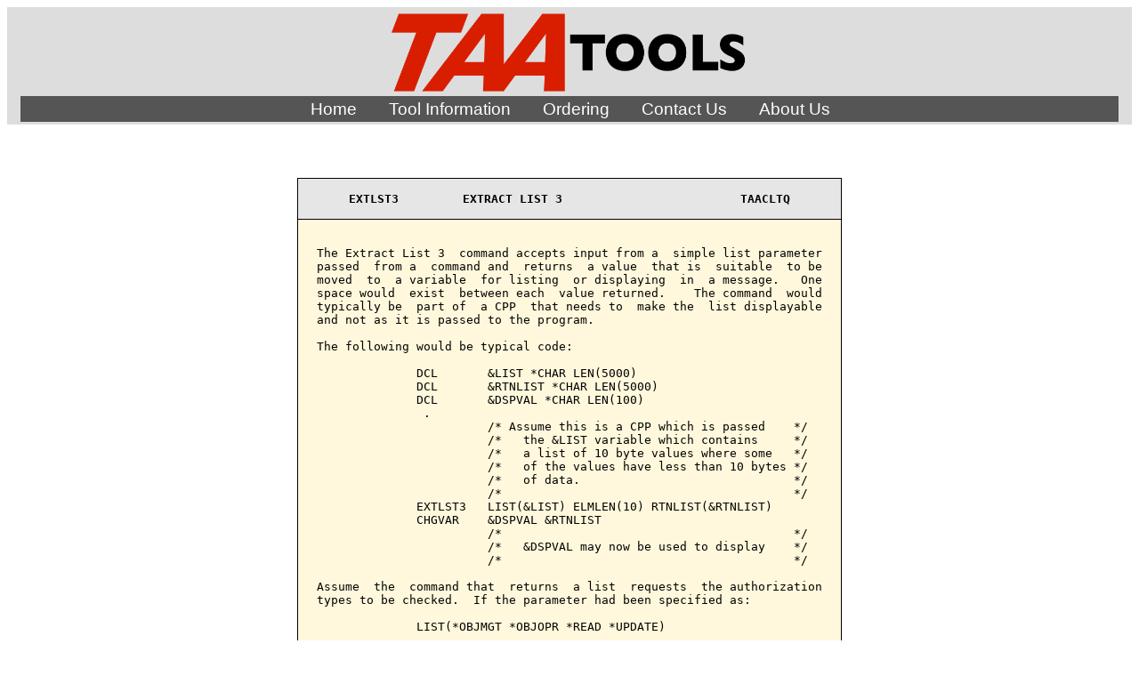

--- FILE ---
content_type: text/html
request_url: http://taatools.com/document/L_extlst3.html
body_size: 2173
content:
<!DOCTYPE html>
<!-- (c) Copyright TAA Tools Inc. 1995, 2019. -->
<html>
<head>
	<meta charset="utf-8">
	<meta name="Generator" content="IBM i; TAA Tools Inc.">
	<link rel="stylesheet" type="text/css" href="/css/index_style.css">
	<title>EXTLST3 -- Extract List 3 - For Use in a Message</title>
</head>
<body>
	<a name="toppage"></a>
<header>
<IMG width=400 src="/images/TAA_Logo_2.png" alt="TAA Tools">
<nav>
  <ul>
    <li><a href="/index.html">Home</a></li> 
    <li><a href="">Tool Information</a>
      <ul>
	  	<li><a href="/doc/taanotes.html">Release Notes</a></li>
        <li><a href="/document/newtools.html">Recent Tools</a></li>
        <li><a href="/document/category.html">Tools By Category</a></li>
        <li><a href="/document/toollist.html">Tool Index</a></li>
        <li><a href="/doc/taasummary.html">Tool Summaries</a></li>
        <li><a href="/install.html">Installing the Tools</a></li>
        <li><a href="/educate.html">Tool Tips</a></li>
        <li><a href="/taafaqs.html">FAQs</a></li>                
      </ul>
    </li>
    <li><a href="">Ordering</a>
      <ul>
        <li><a href="/download.html">Getting the Tools</a></li>
        <li><a href="/updates.html">Upgrades and Refreshes</a></li>
        <li><a href="/prices.html">Pricing</a></li>        
        <li><a href="/doc/taaagree.html">License Agreement</a></li>
      </ul>
    </li>
    <li><a href="">Contact Us</a>
      <ul>
        <li><a href="/support.html">Support</a></li>
        <li><a href="/solesupplier.html">Sole Supplier Statement</a></li>
        <li><a href="/continuity.html">Business Continuity Statement</a></li>
        <li><a href="/privacy.html">Privacy Statement and GDPR Compliance</a></li>
      </ul>
    </li>
    <li><a href="">About Us</a>
      <ul>
        <li><a href="/staff.html">Staff</a></li>
        <li><a href="/history.html">History</a></li>
      </ul>
    </li>
  </ul>
</nav>

</header>
	<main>
		<section class="genpages">
			<table class="tt">
				<tr>
					<th><pre>EXTLST3         EXTRACT LIST 3                         TAACLTQ</pre></th>
				</tr>
				<tr>
					<td>
					<pre>

The Extract List 3  command accepts input from a  simple list parameter
passed  from a  command and  returns  a value  that is  suitable  to be
moved  to  a variable  for listing  or displaying  in  a message.   One
space would  exist  between each  value returned.    The command  would
typically be  part of  a CPP  that needs to  make the  list displayable
and not as it is passed to the program.

The following would be typical code:

              DCL       &LIST *CHAR LEN(5000)
              DCL       &RTNLIST *CHAR LEN(5000)
              DCL       &DSPVAL *CHAR LEN(100)
               .
                        /* Assume this is a CPP which is passed    */
                        /*   the &LIST variable which contains     */
                        /*   a list of 10 byte values where some   */
                        /*   of the values have less than 10 bytes */
                        /*   of data.                              */
                        /*                                         */
              EXTLST3   LIST(&LIST) ELMLEN(10) RTNLIST(&RTNLIST)
              CHGVAR    &DSPVAL &RTNLIST
                        /*                                         */
                        /*   &DSPVAL may now be used to display    */
                        /*                                         */

Assume  the  command that  returns  a list  requests  the authorization
types to be checked.  If the parameter had been specified as:

              LIST(*OBJMGT *OBJOPR *READ *UPDATE)

and the command allows  for 10 bytes for  each value, the value  passed
to the CPP would be:

              'nn*OBJMGT   *OBJOPR   *READ     *UPDATE     ...'

The nn  value would be  a binary  value of 4  for the number  of values
passed.

EXTLST3 would  return the list in 5000 bytes which  could be moved to a
display variable that would appear as:

              '*OBJMGT *OBJOPR *READ *UPDATE'

EXTLST3 escape messages you can monitor for
-------------------------------------------

None.  Escape messages from based on functions will be re-sent.

EXTLST3 Command parameters                            *CMD
--------------------------

   LIST          The simple  list as  passed from  a command  to a  CPP
                 with the first  two bytes as  the count of  the number
                 of values in binary.

   ELMLEN        The element  length.  The value must be  in a range of
                 1 to 100

   RTNLIST       The  return list  with one  space between  each value.
                 A variable of *CHAR LEN(5000) is required.


Restrictions
------------

Because EXTLST3 returns a variable,  the command may only be used  in a
CL program.

Prerequisites
-------------

The following TAA Tools must be on your system:

     <a href="L_extlst.html">EXTLST</a>          Extract list
     <a href="L_sndescinf.html">SNDESCINF</a>       Send escape information
     <a href="L_sndescmsg.html">SNDESCMSG</a>       Send escape message

Implementation
--------------

None, the tool is ready to use.

Objects used by the tool
------------------------

   Object        Type    Attribute      Src member    Src file
   ------        ----    ---------      ----------    ----------

   EXTLST3       *CMD                   TAACLTQ       QATTCMD
   TAACLTQC      *PGM       CLP         TAACLTQC      QATTCL
					</pre>
					</td>
				</tr>
			</table>
			<p class="center">
			Added to TAA Productivity tools April 15, 2011
			</p>
			<hr style="width: 75%;">
			<table style="margin: auto; width: 75%;">
				<tr>
					<td style="width: 33%; text-align: left;  "><a href="/index.html">Documentation Home</a></td>
					<td style="width: 34%; text-align: center;  "><a href="toollist.html">Return to the Tool List</a></td>
					<td style="width: 33%; text-align: right; "><a href="#toppage">Up to Top</a></td>
				</tr>
			</table>
			<hr style="width: 75%">
		</section>
	</main>
<footer>
	<p>&copy; Copyright TAA Tools, Inc. 1995, 2026</p>
</footer>
</body>
</html>
